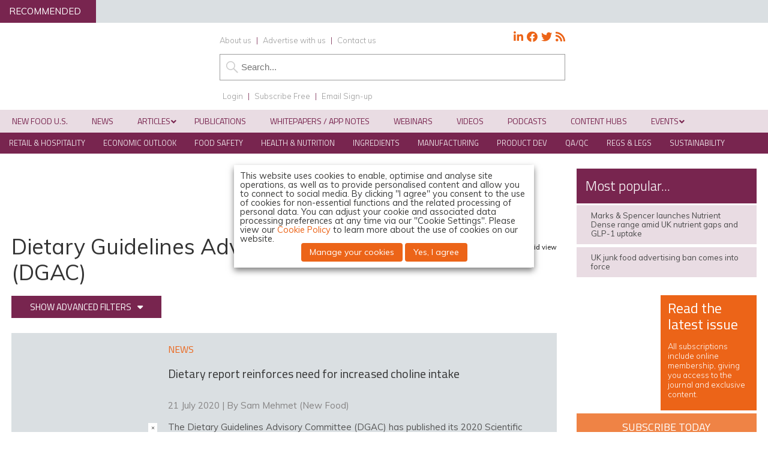

--- FILE ---
content_type: text/javascript
request_url: https://www.newfoodmagazine.com/wp-content/themes/nf19/js/toggle_view5.js
body_size: -283
content:
jQuery(document).ready(function(){
    jQuery('#myonoffswitch').click(function(){
        if( jQuery('#myonoffswitch').is(':checked') ){
            jQuery('#grid').removeAttr('href').attr('href', '/wp-content/themes/nf19/style-grid.css?37');
            jQuery('#archive_grid').removeAttr('href').attr('href', '/wp-content/themes/nf19/style-grid.css?37');
        }else{
            jQuery('#grid').removeAttr('href').attr('href', '/wp-content/themes/nf19/style-list.css?46');
            jQuery('#archive_grid').removeAttr('href').attr('href', '/wp-content/themes/nf19/style-list.css?46');
        }
    });
});

--- FILE ---
content_type: application/javascript; charset=UTF-8
request_url: https://www.newfoodmagazine.com/cdn-cgi/challenge-platform/h/b/scripts/jsd/88d68f5d5ea3/main.js?
body_size: 4540
content:
window._cf_chl_opt={iUVjo1:'b'};~function(M4,N,Q,P,x,Z,b,J,v){M4=g,function(h,z,MX,M3,F,G){for(MX={h:172,z:166,F:130,G:138,L:240,y:198,c:205,S:164,o:207,s:191,a:125,H:223},M3=g,F=h();!![];)try{if(G=parseInt(M3(MX.h))/1*(-parseInt(M3(MX.z))/2)+-parseInt(M3(MX.F))/3+-parseInt(M3(MX.G))/4+parseInt(M3(MX.L))/5*(-parseInt(M3(MX.y))/6)+parseInt(M3(MX.c))/7*(-parseInt(M3(MX.S))/8)+-parseInt(M3(MX.o))/9*(parseInt(M3(MX.s))/10)+-parseInt(M3(MX.a))/11*(-parseInt(M3(MX.H))/12),z===G)break;else F.push(F.shift())}catch(L){F.push(F.shift())}}(M,749869),N=this||self,Q=N[M4(121)],P={},P[M4(197)]='o',P[M4(175)]='s',P[M4(169)]='u',P[M4(120)]='z',P[M4(148)]='n',P[M4(170)]='I',P[M4(180)]='b',x=P,N[M4(236)]=function(h,z,F,G,MO,MB,Mv,M9,y,S,o,s,H,V){if(MO={h:156,z:235,F:162,G:235,L:201,y:218,c:189,S:218,o:145,s:147,a:231,H:163,V:206},MB={h:142,z:231,F:131},Mv={h:216,z:214,F:144,G:171},M9=M4,null===z||z===void 0)return G;for(y=e(z),h[M9(MO.h)][M9(MO.z)]&&(y=y[M9(MO.F)](h[M9(MO.h)][M9(MO.G)](z))),y=h[M9(MO.L)][M9(MO.y)]&&h[M9(MO.c)]?h[M9(MO.L)][M9(MO.S)](new h[(M9(MO.c))](y)):function(W,MM,C){for(MM=M9,W[MM(MB.h)](),C=0;C<W[MM(MB.z)];W[C]===W[C+1]?W[MM(MB.F)](C+1,1):C+=1);return W}(y),S='nAsAaAb'.split('A'),S=S[M9(MO.o)][M9(MO.s)](S),o=0;o<y[M9(MO.a)];s=y[o],H=D(h,z,s),S(H)?(V=H==='s'&&!h[M9(MO.H)](z[s]),M9(MO.V)===F+s?L(F+s,H):V||L(F+s,z[s])):L(F+s,H),o++);return G;function L(W,C,M8){M8=g,Object[M8(Mv.h)][M8(Mv.z)][M8(Mv.F)](G,C)||(G[C]=[]),G[C][M8(Mv.G)](W)}},Z=M4(158)[M4(179)](';'),b=Z[M4(145)][M4(147)](Z),N[M4(230)]=function(h,z,ML,Mg,F,G,L,y){for(ML={h:239,z:231,F:215,G:171,L:226},Mg=M4,F=Object[Mg(ML.h)](z),G=0;G<F[Mg(ML.z)];G++)if(L=F[G],'f'===L&&(L='N'),h[L]){for(y=0;y<z[F[G]][Mg(ML.z)];-1===h[L][Mg(ML.F)](z[F[G]][y])&&(b(z[F[G]][y])||h[L][Mg(ML.G)]('o.'+z[F[G]][y])),y++);}else h[L]=z[F[G]][Mg(ML.L)](function(S){return'o.'+S})},J=U(),v=function(Ml,Mj,Mk,Mr,MT,Md,z,F,G){return Ml={h:196,z:210},Mj={h:124,z:124,F:171,G:124,L:124,y:183,c:124,S:126,o:171,s:124},Mk={h:231},Mr={h:174},MT={h:231,z:126,F:216,G:214,L:144,y:216,c:214,S:144,o:216,s:144,a:174,H:171,V:174,W:171,C:124,m:171,i:124,T:214,k:144,j:174,l:171,R:174,K:171,M0:174,M1:171,M2:171,Mr:171,Mk:183},Md=M4,z=String[Md(Ml.h)],F={'h':function(L,Mm){return Mm={h:146,z:126},null==L?'':F.g(L,6,function(y,MD){return MD=g,MD(Mm.h)[MD(Mm.z)](y)})},'g':function(L,y,S,Me,o,s,H,V,W,C,i,T,j,R,K,M0,M1,M2){if(Me=Md,null==L)return'';for(s={},H={},V='',W=2,C=3,i=2,T=[],j=0,R=0,K=0;K<L[Me(MT.h)];K+=1)if(M0=L[Me(MT.z)](K),Object[Me(MT.F)][Me(MT.G)][Me(MT.L)](s,M0)||(s[M0]=C++,H[M0]=!0),M1=V+M0,Object[Me(MT.y)][Me(MT.c)][Me(MT.S)](s,M1))V=M1;else{if(Object[Me(MT.o)][Me(MT.c)][Me(MT.s)](H,V)){if(256>V[Me(MT.a)](0)){for(o=0;o<i;j<<=1,y-1==R?(R=0,T[Me(MT.H)](S(j)),j=0):R++,o++);for(M2=V[Me(MT.V)](0),o=0;8>o;j=1&M2|j<<1,y-1==R?(R=0,T[Me(MT.H)](S(j)),j=0):R++,M2>>=1,o++);}else{for(M2=1,o=0;o<i;j=M2|j<<1.16,y-1==R?(R=0,T[Me(MT.W)](S(j)),j=0):R++,M2=0,o++);for(M2=V[Me(MT.V)](0),o=0;16>o;j=M2&1|j<<1,R==y-1?(R=0,T[Me(MT.H)](S(j)),j=0):R++,M2>>=1,o++);}W--,W==0&&(W=Math[Me(MT.C)](2,i),i++),delete H[V]}else for(M2=s[V],o=0;o<i;j=j<<1.79|M2&1,y-1==R?(R=0,T[Me(MT.m)](S(j)),j=0):R++,M2>>=1,o++);V=(W--,0==W&&(W=Math[Me(MT.i)](2,i),i++),s[M1]=C++,String(M0))}if(''!==V){if(Object[Me(MT.y)][Me(MT.T)][Me(MT.k)](H,V)){if(256>V[Me(MT.j)](0)){for(o=0;o<i;j<<=1,R==y-1?(R=0,T[Me(MT.l)](S(j)),j=0):R++,o++);for(M2=V[Me(MT.R)](0),o=0;8>o;j=j<<1|1&M2,y-1==R?(R=0,T[Me(MT.l)](S(j)),j=0):R++,M2>>=1,o++);}else{for(M2=1,o=0;o<i;j=j<<1|M2,R==y-1?(R=0,T[Me(MT.K)](S(j)),j=0):R++,M2=0,o++);for(M2=V[Me(MT.M0)](0),o=0;16>o;j=1&M2|j<<1,R==y-1?(R=0,T[Me(MT.H)](S(j)),j=0):R++,M2>>=1,o++);}W--,W==0&&(W=Math[Me(MT.C)](2,i),i++),delete H[V]}else for(M2=s[V],o=0;o<i;j=j<<1|1.29&M2,R==y-1?(R=0,T[Me(MT.M1)](S(j)),j=0):R++,M2>>=1,o++);W--,W==0&&i++}for(M2=2,o=0;o<i;j=M2&1.05|j<<1.07,y-1==R?(R=0,T[Me(MT.M2)](S(j)),j=0):R++,M2>>=1,o++);for(;;)if(j<<=1,y-1==R){T[Me(MT.Mr)](S(j));break}else R++;return T[Me(MT.Mk)]('')},'j':function(L,MZ){return MZ=Md,null==L?'':L==''?null:F.i(L[MZ(Mk.h)],32768,function(y,Mb){return Mb=MZ,L[Mb(Mr.h)](y)})},'i':function(L,y,S,MI,o,s,H,V,W,C,i,T,j,R,K,M0,M2,M1){for(MI=Md,o=[],s=4,H=4,V=3,W=[],T=S(0),j=y,R=1,C=0;3>C;o[C]=C,C+=1);for(K=0,M0=Math[MI(Mj.h)](2,2),i=1;i!=M0;M1=j&T,j>>=1,0==j&&(j=y,T=S(R++)),K|=i*(0<M1?1:0),i<<=1);switch(K){case 0:for(K=0,M0=Math[MI(Mj.z)](2,8),i=1;i!=M0;M1=T&j,j>>=1,j==0&&(j=y,T=S(R++)),K|=i*(0<M1?1:0),i<<=1);M2=z(K);break;case 1:for(K=0,M0=Math[MI(Mj.h)](2,16),i=1;i!=M0;M1=T&j,j>>=1,0==j&&(j=y,T=S(R++)),K|=(0<M1?1:0)*i,i<<=1);M2=z(K);break;case 2:return''}for(C=o[3]=M2,W[MI(Mj.F)](M2);;){if(R>L)return'';for(K=0,M0=Math[MI(Mj.G)](2,V),i=1;M0!=i;M1=j&T,j>>=1,j==0&&(j=y,T=S(R++)),K|=(0<M1?1:0)*i,i<<=1);switch(M2=K){case 0:for(K=0,M0=Math[MI(Mj.G)](2,8),i=1;M0!=i;M1=j&T,j>>=1,0==j&&(j=y,T=S(R++)),K|=(0<M1?1:0)*i,i<<=1);o[H++]=z(K),M2=H-1,s--;break;case 1:for(K=0,M0=Math[MI(Mj.L)](2,16),i=1;M0!=i;M1=T&j,j>>=1,j==0&&(j=y,T=S(R++)),K|=(0<M1?1:0)*i,i<<=1);o[H++]=z(K),M2=H-1,s--;break;case 2:return W[MI(Mj.y)]('')}if(0==s&&(s=Math[MI(Mj.c)](2,V),V++),o[M2])M2=o[M2];else if(H===M2)M2=C+C[MI(Mj.S)](0);else return null;W[MI(Mj.o)](M2),o[H++]=C+M2[MI(Mj.S)](0),s--,C=M2,0==s&&(s=Math[MI(Mj.s)](2,V),V++)}}},G={},G[Md(Ml.z)]=F.h,G}(),B();function B(g2,g1,MK,MY,h,z,F,G,L){if(g2={h:151,z:176,F:185,G:237,L:181,y:217,c:123,S:123},g1={h:185,z:237,F:123},MK={h:202},MY=M4,h=N[MY(g2.h)],!h)return;if(!X())return;(z=![],F=h[MY(g2.z)]===!![],G=function(MA,y){if(MA=MY,!z){if(z=!![],!X())return;y=I(),n(y.r,function(c){O(h,c)}),y.e&&E(MA(MK.h),y.e)}},Q[MY(g2.F)]!==MY(g2.G))?G():N[MY(g2.L)]?Q[MY(g2.L)](MY(g2.y),G):(L=Q[MY(g2.c)]||function(){},Q[MY(g2.S)]=function(Mw){Mw=MY,L(),Q[Mw(g1.h)]!==Mw(g1.z)&&(Q[Mw(g1.F)]=L,G())})}function I(My,Mp,F,G,L,y,c){Mp=(My={h:208,z:199,F:133,G:177,L:152,y:154,c:187,S:155,o:188,s:194,a:157,H:154,V:229},M4);try{return F=Q[Mp(My.h)](Mp(My.z)),F[Mp(My.F)]=Mp(My.G),F[Mp(My.L)]='-1',Q[Mp(My.y)][Mp(My.c)](F),G=F[Mp(My.S)],L={},L=NJRxd4(G,G,'',L),L=NJRxd4(G,G[Mp(My.o)]||G[Mp(My.s)],'n.',L),L=NJRxd4(G,F[Mp(My.a)],'d.',L),Q[Mp(My.H)][Mp(My.V)](F),y={},y.r=L,y.e=null,y}catch(S){return c={},c.r={},c.e=S,c}}function A(MS,Mh,h){return MS={h:151,z:228},Mh=M4,h=N[Mh(MS.h)],Math[Mh(MS.z)](+atob(h.t))}function Y(h,Mc,Mf){return Mc={h:119},Mf=M4,Math[Mf(Mc.h)]()<h}function g(p,f,h,z){return p=p-118,h=M(),z=h[p],z}function d(h,z,Mn,M5){return Mn={h:137,z:137,F:216,G:149,L:144,y:215,c:132},M5=M4,z instanceof h[M5(Mn.h)]&&0<h[M5(Mn.z)][M5(Mn.F)][M5(Mn.G)][M5(Mn.L)](z)[M5(Mn.y)](M5(Mn.c))}function M(g4){return g4='status,onerror,Function,5417876Sdncmd,href,chctx,function,sort,SOjBX3,call,includes,Wwy4$xsm0UhdTloOJSaP8YRHvANDVnCM1B+kFqpI3Eziu5b6Z-rXfLejgQKc72t9G,bind,number,toString,open,__CF$cv$params,tabIndex,event,body,contentWindow,Object,contentDocument,_cf_chl_opt;ddLVm2;lUMP3;KjbkO5;ymrq8;CgTI0;CSwRg1;PjRH5;lLUOy0;CMOv5;piEe4;ceiF5;JEtUu0;NJRxd4;akZtb5;xnSD6;ZbDF0,/b/ov1/0.3937440804582875:1767643779:L2dnOpnqp4RVxrM8g8M7bYGQRNm0oFv6tFBEmdrskt0/,iFtZM3,cloudflare-invisible,concat,isNaN,852928GcuKNB,edLsX7,2679758DdWTNl,parent,error,undefined,bigint,push,1tTuFYj,/invisible/jsd,charCodeAt,string,api,display: none,sid,split,boolean,addEventListener,XMLHttpRequest,join,iUVjo1,readyState,catch,appendChild,clientInformation,Set,timeout,23260FLCUoq,stringify,randomUUID,navigator,ontimeout,fromCharCode,object,156xfMcAx,iframe,location,Array,error on cf_chl_props,success,onload,49ywmqax,d.cookie,945zQYfCJ,createElement,http-code:,emmjgwI,errorInfoObject,/cdn-cgi/challenge-platform/h/,isZm5,hasOwnProperty,indexOf,prototype,DOMContentLoaded,from,postMessage,/jsd/oneshot/88d68f5d5ea3/0.3937440804582875:1767643779:L2dnOpnqp4RVxrM8g8M7bYGQRNm0oFv6tFBEmdrskt0/,xhr-error,CFvk2,11892kLUVuW,_cf_chl_opt,pSRR3,map,jsd,floor,removeChild,akZtb5,length,POST,isArray,send,getOwnPropertyNames,NJRxd4,loading,getPrototypeOf,keys,242545MaVVnk,TlHTA1,random,symbol,document,now,onreadystatechange,pow,66022QwUKoL,charAt,WbSV9,log,source,755967EzYkkA,splice,[native code],style,detail'.split(','),M=function(){return g4},M()}function X(Mo,Mz,h,z,F){return Mo={h:228,z:122},Mz=M4,h=3600,z=A(),F=Math[Mz(Mo.h)](Date[Mz(Mo.z)]()/1e3),F-z>h?![]:!![]}function e(h,ME,M7,z){for(ME={h:162,z:239,F:238},M7=M4,z=[];h!==null;z=z[M7(ME.h)](Object[M7(ME.z)](h)),h=Object[M7(ME.F)](h));return z}function U(MV,MP){return MV={h:193,z:193},MP=M4,crypto&&crypto[MP(MV.h)]?crypto[MP(MV.z)]():''}function O(F,G,g3,Mq,L,y){if(g3={h:176,z:203,F:129,G:161,L:178,y:153,c:203,S:167,o:219,s:161,a:178,H:168,V:134,W:167,C:219},Mq=M4,!F[Mq(g3.h)])return;G===Mq(g3.z)?(L={},L[Mq(g3.F)]=Mq(g3.G),L[Mq(g3.L)]=F.r,L[Mq(g3.y)]=Mq(g3.c),N[Mq(g3.S)][Mq(g3.o)](L,'*')):(y={},y[Mq(g3.F)]=Mq(g3.s),y[Mq(g3.a)]=F.r,y[Mq(g3.y)]=Mq(g3.H),y[Mq(g3.V)]=G,N[Mq(g3.W)][Mq(g3.C)](y,'*'))}function n(h,z,MH,Mu,Ma,Ms,Mt,F,G,L){MH={h:151,z:128,F:224,G:182,L:150,y:232,c:212,S:224,o:184,s:220,a:176,H:190,V:195,W:204,C:136,m:200,i:139,T:176,k:234,j:210,l:192},Mu={h:221},Ma={h:135,z:203,F:209,G:135},Ms={h:190},Mt=M4,F=N[Mt(MH.h)],console[Mt(MH.z)](N[Mt(MH.F)]),G=new N[(Mt(MH.G))](),G[Mt(MH.L)](Mt(MH.y),Mt(MH.c)+N[Mt(MH.S)][Mt(MH.o)]+Mt(MH.s)+F.r),F[Mt(MH.a)]&&(G[Mt(MH.H)]=5e3,G[Mt(MH.V)]=function(MF){MF=Mt,z(MF(Ms.h))}),G[Mt(MH.W)]=function(MN){MN=Mt,G[MN(Ma.h)]>=200&&G[MN(Ma.h)]<300?z(MN(Ma.z)):z(MN(Ma.F)+G[MN(Ma.G)])},G[Mt(MH.C)]=function(MQ){MQ=Mt,z(MQ(Mu.h))},L={'t':A(),'lhr':Q[Mt(MH.m)]&&Q[Mt(MH.m)][Mt(MH.i)]?Q[Mt(MH.m)][Mt(MH.i)]:'','api':F[Mt(MH.T)]?!![]:![],'payload':h},G[Mt(MH.k)](v[Mt(MH.j)](JSON[Mt(MH.l)](L)))}function E(G,L,MC,Mx,y,c,S,o,s,a,H,V){if(MC={h:143,z:127,F:151,G:212,L:224,y:184,c:159,S:173,o:182,s:150,a:232,H:190,V:195,W:165,C:165,m:225,i:224,T:118,k:224,j:118,l:213,R:160,K:222,M0:211,M1:140,M2:129,Mm:227,Mi:234,MT:210},Mx=M4,!Y(0))return![];c=(y={},y[Mx(MC.h)]=G,y[Mx(MC.z)]=L,y);try{S=N[Mx(MC.F)],o=Mx(MC.G)+N[Mx(MC.L)][Mx(MC.y)]+Mx(MC.c)+S.r+Mx(MC.S),s=new N[(Mx(MC.o))](),s[Mx(MC.s)](Mx(MC.a),o),s[Mx(MC.H)]=2500,s[Mx(MC.V)]=function(){},a={},a[Mx(MC.W)]=N[Mx(MC.L)][Mx(MC.C)],a[Mx(MC.m)]=N[Mx(MC.i)][Mx(MC.m)],a[Mx(MC.T)]=N[Mx(MC.k)][Mx(MC.j)],a[Mx(MC.l)]=N[Mx(MC.L)][Mx(MC.R)],a[Mx(MC.K)]=J,H=a,V={},V[Mx(MC.M0)]=c,V[Mx(MC.M1)]=H,V[Mx(MC.M2)]=Mx(MC.Mm),s[Mx(MC.Mi)](v[Mx(MC.MT)](V))}catch(W){}}function D(h,z,F,MJ,M6,G){M6=(MJ={h:186,z:201,F:233,G:201,L:141},M4);try{return z[F][M6(MJ.h)](function(){}),'p'}catch(L){}try{if(z[F]==null)return void 0===z[F]?'u':'x'}catch(y){return'i'}return h[M6(MJ.z)][M6(MJ.F)](z[F])?'a':z[F]===h[M6(MJ.G)]?'p5':z[F]===!0?'T':z[F]===!1?'F':(G=typeof z[F],M6(MJ.L)==G?d(h,z[F])?'N':'f':x[G]||'?')}}()

--- FILE ---
content_type: text/javascript
request_url: https://secure.leadforensics.com/js/223774.js
body_size: 817
content:
(function(){(function n(t,i){var e=function(){try{if(window.self!==window.top&&window.top.document.title)return window.top.document.title}catch{}return document.title},o=function(){try{if(window.self!==window.top&&window.top.document.location)return window.top.document.location}catch{}return document.location},f=function(t){for(var u=0,o=t.length;u<o;u++)try{var f=t[u],e=f.getAttribute("href"),i=f.getAttribute("type"),s=e.lastIndexOf("."),r=null;if(s>0&&(r=e.substring(s,e.length)),r==null&&i==null)continue;i!=null&&(i=i.toLowerCase());(/\.pdf/g.test(r)||/\.doc/g.test(r)||/\.docx/g.test(r)||/\.xls/g.test(r)||/\.xlsx/g.test(r)||/\.ashx/g.test(r)||/\.exe/g.test(r)||i=="application/pdf"||i=="application/msword"||i=="application/vnd.openxmlformats-officedocument.wordprocessingml.document"||i=="application/vnd.ms-excel"||i=="application/vnd.openxmlformats-officedocument.spreadsheetml.sheet")&&f.addEventListener("mousedown",function(){n(this.href,"Downloaded - "+this.getAttribute("href"))})}catch(h){}},s=encodeURIComponent(screen.width).substring(0,6),h=encodeURIComponent(screen.height).substring(0,6),c=encodeURIComponent(document.referrer).substring(0,1100),l=encodeURIComponent(i||e()).substring(0,200),a=encodeURIComponent(t||o()).substring(0,1e3),v=encodeURIComponent(navigator.appName).substring(0,100),y=encodeURIComponent(navigator.userAgent).substring(0,1e3),p=encodeURIComponent(document.domain).substring(0,200),w="https://secure.leadforensics.com/Track/Capture.aspx?retType=js&trk_jshv=1&trk_user=223774&trk_sw="+s+"&trk_sh="+h+"&trk_ref="+c+"&trk_tit="+l+"&trk_loc="+a+"&trk_agn="+v+"&trk_agv="+y+"&trk_dom="+p+"&trk_cookie=NA",r=document.createElement("script"),u;r.type="text/javascript";r.async=!0;r.src=w;u=document.getElementsByTagName("script")[0];u.parentNode.insertBefore(r,u);t==null&&window.addEventListener("load",function(){var n=document.getElementsByTagName("a");f(n);try{if(window.self===window.top)return;n=window.top.document.getElementsByTagName("a");f(n)}catch{}})})()})()

--- FILE ---
content_type: application/javascript; charset=UTF-8
request_url: https://www.newfoodmagazine.com/cdn-cgi/challenge-platform/h/b/scripts/jsd/88d68f5d5ea3/main.js?
body_size: 4578
content:
window._cf_chl_opt={iUVjo1:'b'};~function(A5,k,R,m,S,v,W,C,o){A5=O,function(M,d,AW,A4,U,F){for(AW={M:347,d:428,U:380,F:453,e:409,X:349,E:376,Z:353,H:432},A4=O,U=M();!![];)try{if(F=parseInt(A4(AW.M))/1+parseInt(A4(AW.d))/2+-parseInt(A4(AW.U))/3+parseInt(A4(AW.F))/4*(parseInt(A4(AW.e))/5)+parseInt(A4(AW.X))/6*(-parseInt(A4(AW.E))/7)+parseInt(A4(AW.Z))/8+-parseInt(A4(AW.H))/9,d===F)break;else U.push(U.shift())}catch(e){U.push(U.shift())}}(A,838913),k=this||self,R=k[A5(391)],m=L(),S={},S[A5(364)]='o',S[A5(430)]='s',S[A5(436)]='u',S[A5(460)]='z',S[A5(431)]='n',S[A5(354)]='I',S[A5(413)]='b',v=S,k[A5(348)]=function(M,U,F,X,AG,AD,An,Ab,Z,H,D,G,x,z){if(AG={M:437,d:382,U:365,F:438,e:384,X:367,E:384,Z:375,H:397,l:421,n:418,D:400},AD={M:422,d:421,U:383},An={M:463,d:370,U:448,F:401},Ab=A5,null===U||U===void 0)return X;for(Z=V(U),M[Ab(AG.M)][Ab(AG.d)]&&(Z=Z[Ab(AG.U)](M[Ab(AG.M)][Ab(AG.d)](U))),Z=M[Ab(AG.F)][Ab(AG.e)]&&M[Ab(AG.X)]?M[Ab(AG.F)][Ab(AG.E)](new M[(Ab(AG.X))](Z)):function(Q,Aq,J){for(Aq=Ab,Q[Aq(AD.M)](),J=0;J<Q[Aq(AD.d)];Q[J+1]===Q[J]?Q[Aq(AD.U)](J+1,1):J+=1);return Q}(Z),H='nAsAaAb'.split('A'),H=H[Ab(AG.Z)][Ab(AG.H)](H),D=0;D<Z[Ab(AG.l)];G=Z[D],x=I(M,U,G),H(x)?(z=x==='s'&&!M[Ab(AG.n)](U[G]),Ab(AG.D)===F+G?E(F+G,x):z||E(F+G,U[G])):E(F+G,x),D++);return X;function E(Q,J,AR){AR=O,Object[AR(An.M)][AR(An.d)][AR(An.U)](X,J)||(X[J]=[]),X[J][AR(An.F)](Q)}},W=A5(356)[A5(344)](';'),C=W[A5(375)][A5(397)](W),k[A5(373)]=function(M,U,Ax,Ai,F,X,E,Z){for(Ax={M:447,d:421,U:368,F:401,e:433},Ai=A5,F=Object[Ai(Ax.M)](U),X=0;X<F[Ai(Ax.d)];X++)if(E=F[X],E==='f'&&(E='N'),M[E]){for(Z=0;Z<U[F[X]][Ai(Ax.d)];-1===M[E][Ai(Ax.U)](U[F[X]][Z])&&(C(U[F[X]][Z])||M[E][Ai(Ax.F)]('o.'+U[F[X]][Z])),Z++);}else M[E]=U[F[X]][Ai(Ax.e)](function(H){return'o.'+H})},o=function(Ah,AP,As,Aa,AT,d,U,F){return Ah={M:374,d:407},AP={M:461,d:461,U:461,F:401,e:461,X:412,E:461,Z:405,H:401,l:405},As={M:421},Aa={M:421,d:405,U:463,F:370,e:448,X:463,E:406,Z:401,H:401,l:406,n:461,D:461,G:370,x:406,z:406,Q:401,J:401,a:401,f:412},AT=A5,d=String[AT(Ah.M)],U={'h':function(e,AQ){return AQ={M:440,d:405},e==null?'':U.g(e,6,function(X,AL){return AL=O,AL(AQ.M)[AL(AQ.d)](X)})},'g':function(X,E,Z,Am,H,D,G,x,z,Q,J,s,P,Y,A0,A1,A2,A3){if(Am=AT,null==X)return'';for(D={},G={},x='',z=2,Q=3,J=2,s=[],P=0,Y=0,A0=0;A0<X[Am(Aa.M)];A0+=1)if(A1=X[Am(Aa.d)](A0),Object[Am(Aa.U)][Am(Aa.F)][Am(Aa.e)](D,A1)||(D[A1]=Q++,G[A1]=!0),A2=x+A1,Object[Am(Aa.X)][Am(Aa.F)][Am(Aa.e)](D,A2))x=A2;else{if(Object[Am(Aa.X)][Am(Aa.F)][Am(Aa.e)](G,x)){if(256>x[Am(Aa.E)](0)){for(H=0;H<J;P<<=1,E-1==Y?(Y=0,s[Am(Aa.Z)](Z(P)),P=0):Y++,H++);for(A3=x[Am(Aa.E)](0),H=0;8>H;P=P<<1|A3&1.78,Y==E-1?(Y=0,s[Am(Aa.H)](Z(P)),P=0):Y++,A3>>=1,H++);}else{for(A3=1,H=0;H<J;P=P<<1|A3,Y==E-1?(Y=0,s[Am(Aa.Z)](Z(P)),P=0):Y++,A3=0,H++);for(A3=x[Am(Aa.l)](0),H=0;16>H;P=1.27&A3|P<<1,Y==E-1?(Y=0,s[Am(Aa.Z)](Z(P)),P=0):Y++,A3>>=1,H++);}z--,z==0&&(z=Math[Am(Aa.n)](2,J),J++),delete G[x]}else for(A3=D[x],H=0;H<J;P=P<<1|1.2&A3,Y==E-1?(Y=0,s[Am(Aa.H)](Z(P)),P=0):Y++,A3>>=1,H++);x=(z--,0==z&&(z=Math[Am(Aa.D)](2,J),J++),D[A2]=Q++,String(A1))}if(''!==x){if(Object[Am(Aa.X)][Am(Aa.G)][Am(Aa.e)](G,x)){if(256>x[Am(Aa.x)](0)){for(H=0;H<J;P<<=1,E-1==Y?(Y=0,s[Am(Aa.Z)](Z(P)),P=0):Y++,H++);for(A3=x[Am(Aa.z)](0),H=0;8>H;P=A3&1|P<<1,Y==E-1?(Y=0,s[Am(Aa.H)](Z(P)),P=0):Y++,A3>>=1,H++);}else{for(A3=1,H=0;H<J;P=A3|P<<1,Y==E-1?(Y=0,s[Am(Aa.Z)](Z(P)),P=0):Y++,A3=0,H++);for(A3=x[Am(Aa.x)](0),H=0;16>H;P=P<<1|A3&1,Y==E-1?(Y=0,s[Am(Aa.Q)](Z(P)),P=0):Y++,A3>>=1,H++);}z--,z==0&&(z=Math[Am(Aa.D)](2,J),J++),delete G[x]}else for(A3=D[x],H=0;H<J;P=P<<1|A3&1,Y==E-1?(Y=0,s[Am(Aa.Q)](Z(P)),P=0):Y++,A3>>=1,H++);z--,z==0&&J++}for(A3=2,H=0;H<J;P=P<<1|1.33&A3,Y==E-1?(Y=0,s[Am(Aa.J)](Z(P)),P=0):Y++,A3>>=1,H++);for(;;)if(P<<=1,Y==E-1){s[Am(Aa.a)](Z(P));break}else Y++;return s[Am(Aa.f)]('')},'j':function(e,Af,At){return Af={M:406},At=AT,null==e?'':e==''?null:U.i(e[At(As.M)],32768,function(X,AB){return AB=At,e[AB(Af.M)](X)})},'i':function(X,E,Z,AS,H,D,G,x,z,Q,J,s,P,Y,A0,A1,A3,A2){for(AS=AT,H=[],D=4,G=4,x=3,z=[],s=Z(0),P=E,Y=1,Q=0;3>Q;H[Q]=Q,Q+=1);for(A0=0,A1=Math[AS(AP.M)](2,2),J=1;J!=A1;A2=s&P,P>>=1,P==0&&(P=E,s=Z(Y++)),A0|=(0<A2?1:0)*J,J<<=1);switch(A0){case 0:for(A0=0,A1=Math[AS(AP.d)](2,8),J=1;A1!=J;A2=P&s,P>>=1,0==P&&(P=E,s=Z(Y++)),A0|=(0<A2?1:0)*J,J<<=1);A3=d(A0);break;case 1:for(A0=0,A1=Math[AS(AP.U)](2,16),J=1;A1!=J;A2=s&P,P>>=1,P==0&&(P=E,s=Z(Y++)),A0|=(0<A2?1:0)*J,J<<=1);A3=d(A0);break;case 2:return''}for(Q=H[3]=A3,z[AS(AP.F)](A3);;){if(Y>X)return'';for(A0=0,A1=Math[AS(AP.e)](2,x),J=1;A1!=J;A2=s&P,P>>=1,0==P&&(P=E,s=Z(Y++)),A0|=J*(0<A2?1:0),J<<=1);switch(A3=A0){case 0:for(A0=0,A1=Math[AS(AP.M)](2,8),J=1;J!=A1;A2=P&s,P>>=1,P==0&&(P=E,s=Z(Y++)),A0|=J*(0<A2?1:0),J<<=1);H[G++]=d(A0),A3=G-1,D--;break;case 1:for(A0=0,A1=Math[AS(AP.U)](2,16),J=1;J!=A1;A2=s&P,P>>=1,0==P&&(P=E,s=Z(Y++)),A0|=(0<A2?1:0)*J,J<<=1);H[G++]=d(A0),A3=G-1,D--;break;case 2:return z[AS(AP.X)]('')}if(D==0&&(D=Math[AS(AP.E)](2,x),x++),H[A3])A3=H[A3];else if(A3===G)A3=Q+Q[AS(AP.Z)](0);else return null;z[AS(AP.H)](A3),H[G++]=Q+A3[AS(AP.l)](0),D--,Q=A3,D==0&&(D=Math[AS(AP.E)](2,x),x++)}}},F={},F[AT(Ah.d)]=U.h,F}(),g();function B(F,X,AX,Ar,E,Z,H,l,n,D,G,x){if(AX={M:346,d:462,U:457,F:446,e:398,X:429,E:357,Z:392,H:451,l:408,n:459,D:395,G:352,x:381,z:415,Q:415,J:361,a:398,f:410,s:398,P:371,h:442,Y:359,A0:420,A1:385,A2:443,A3:417,AE:407},Ar=A5,!b(0))return![];Z=(E={},E[Ar(AX.M)]=F,E[Ar(AX.d)]=X,E);try{H=k[Ar(AX.U)],l=Ar(AX.F)+k[Ar(AX.e)][Ar(AX.X)]+Ar(AX.E)+H.r+Ar(AX.Z),n=new k[(Ar(AX.H))](),n[Ar(AX.l)](Ar(AX.n),l),n[Ar(AX.D)]=2500,n[Ar(AX.G)]=function(){},D={},D[Ar(AX.x)]=k[Ar(AX.e)][Ar(AX.x)],D[Ar(AX.z)]=k[Ar(AX.e)][Ar(AX.Q)],D[Ar(AX.J)]=k[Ar(AX.a)][Ar(AX.J)],D[Ar(AX.f)]=k[Ar(AX.s)][Ar(AX.P)],D[Ar(AX.h)]=m,G=D,x={},x[Ar(AX.Y)]=Z,x[Ar(AX.A0)]=G,x[Ar(AX.A1)]=Ar(AX.A2),n[Ar(AX.A3)](o[Ar(AX.AE)](x))}catch(z){}}function T(M,d,Ac,Ag,Ao,Aw,A9,U,F,e){Ac={M:457,d:388,U:398,F:451,e:408,X:459,E:446,Z:429,H:372,l:389,n:395,D:352,G:445,x:419,z:358,Q:435,J:435,a:417,f:407,s:363},Ag={M:454},Ao={M:434,d:452,U:366,F:434},Aw={M:395},A9=A5,U=k[A9(Ac.M)],console[A9(Ac.d)](k[A9(Ac.U)]),F=new k[(A9(Ac.F))](),F[A9(Ac.e)](A9(Ac.X),A9(Ac.E)+k[A9(Ac.U)][A9(Ac.Z)]+A9(Ac.H)+U.r),U[A9(Ac.l)]&&(F[A9(Ac.n)]=5e3,F[A9(Ac.D)]=function(AA){AA=A9,d(AA(Aw.M))}),F[A9(Ac.G)]=function(AO){AO=A9,F[AO(Ao.M)]>=200&&F[AO(Ao.M)]<300?d(AO(Ao.d)):d(AO(Ao.U)+F[AO(Ao.F)])},F[A9(Ac.x)]=function(AM){AM=A9,d(AM(Ag.M))},e={'t':i(),'lhr':R[A9(Ac.z)]&&R[A9(Ac.z)][A9(Ac.Q)]?R[A9(Ac.z)][A9(Ac.J)]:'','api':U[A9(Ac.l)]?!![]:![],'payload':M},F[A9(Ac.a)](o[A9(Ac.f)](JSON[A9(Ac.s)](e)))}function L(AF,Ad){return AF={M:416},Ad=A5,crypto&&crypto[Ad(AF.M)]?crypto[Ad(AF.M)]():''}function g(O3,O2,O0,Av,M,d,U,F,e){if(O3={M:457,d:389,U:441,F:396,e:404,X:404,E:414,Z:390,H:390},O2={M:441,d:396,U:390},O0={M:369},Av=A5,M=k[Av(O3.M)],!M)return;if(!j())return;(d=![],U=M[Av(O3.d)]===!![],F=function(AN,X){if(AN=Av,!d){if(d=!![],!j())return;X=K(),T(X.r,function(E){c(M,E)}),X.e&&B(AN(O0.M),X.e)}},R[Av(O3.U)]!==Av(O3.F))?F():k[Av(O3.e)]?R[Av(O3.X)](Av(O3.E),F):(e=R[Av(O3.Z)]||function(){},R[Av(O3.H)]=function(AI){AI=Av,e(),R[AI(O2.M)]!==AI(O2.d)&&(R[AI(O2.U)]=e,F())})}function b(M,Ap,A6){return Ap={M:411},A6=A5,Math[A6(Ap.M)]()<M}function i(AC,A7,M){return AC={M:457,d:393},A7=A5,M=k[A7(AC.M)],Math[A7(AC.d)](+atob(M.t))}function V(M,Al,Ak,d){for(Al={M:365,d:447,U:427},Ak=A5,d=[];null!==M;d=d[Ak(Al.M)](Object[Ak(Al.d)](M)),M=Object[Ak(Al.U)](M));return d}function c(U,F,O4,AV,e,X){if(O4={M:389,d:452,U:385,F:458,e:439,X:455,E:399,Z:386,H:385,l:455,n:379,D:360,G:399,x:386},AV=A5,!U[AV(O4.M)])return;F===AV(O4.d)?(e={},e[AV(O4.U)]=AV(O4.F),e[AV(O4.e)]=U.r,e[AV(O4.X)]=AV(O4.d),k[AV(O4.E)][AV(O4.Z)](e,'*')):(X={},X[AV(O4.H)]=AV(O4.F),X[AV(O4.e)]=U.r,X[AV(O4.l)]=AV(O4.n),X[AV(O4.D)]=F,k[AV(O4.G)][AV(O4.x)](X,'*'))}function A(O5){return O5='status,href,undefined,Object,Array,sid,IJawPRqZXD7OLk$4TeUGE0rpyQd8WF13Yxf92bg-t+ouK6jVhv5mCBMscSlinAHzN,readyState,CFvk2,jsd,[native code],onload,/cdn-cgi/challenge-platform/h/,keys,call,display: none,removeChild,XMLHttpRequest,success,10156wrTFGQ,xhr-error,event,function,__CF$cv$params,cloudflare-invisible,POST,symbol,pow,WbSV9,prototype,split,contentWindow,SOjBX3,428745SOdeUJ,NJRxd4,5478diSdSg,isArray,catch,ontimeout,11452128GUfcLo,bigint,Function,_cf_chl_opt;ddLVm2;lUMP3;KjbkO5;ymrq8;CgTI0;CSwRg1;PjRH5;lLUOy0;CMOv5;piEe4;ceiF5;JEtUu0;NJRxd4;akZtb5;xnSD6;ZbDF0,/b/ov1/0.719474955574719:1767640331:EPDHx1ugDuylcnKgYuexI9SR1FCz_CMo-LRIPa8ayRQ/,location,errorInfoObject,detail,TlHTA1,iframe,stringify,object,concat,http-code:,Set,indexOf,error on cf_chl_props,hasOwnProperty,iFtZM3,/jsd/oneshot/88d68f5d5ea3/0.719474955574719:1767640331:EPDHx1ugDuylcnKgYuexI9SR1FCz_CMo-LRIPa8ayRQ/,akZtb5,fromCharCode,includes,5565NjHWuG,appendChild,contentDocument,error,3734868kjhRwy,edLsX7,getOwnPropertyNames,splice,from,source,postMessage,navigator,log,api,onreadystatechange,document,/invisible/jsd,floor,toString,timeout,loading,bind,_cf_chl_opt,parent,d.cookie,push,body,style,addEventListener,charAt,charCodeAt,BdvyghBkwpw,open,1565THcssH,isZm5,random,join,boolean,DOMContentLoaded,pSRR3,randomUUID,send,isNaN,onerror,chctx,length,sort,createElement,now,tabIndex,clientInformation,getPrototypeOf,607688FzoyIa,iUVjo1,string,number,1341972ucelfz,map'.split(','),A=function(){return O5},A()}function N(M,d,AE,AU){return AE={M:355,d:463,U:394,F:448,e:368,X:444},AU=A5,d instanceof M[AU(AE.M)]&&0<M[AU(AE.M)][AU(AE.d)][AU(AE.U)][AU(AE.F)](d)[AU(AE.e)](AU(AE.X))}function j(AK,A8,M,d,U){return AK={M:393,d:424},A8=A5,M=3600,d=i(),U=Math[A8(AK.M)](Date[A8(AK.d)]()/1e3),U-d>M?![]:!![]}function O(M,d,r,U){return M=M-344,r=A(),U=r[M],U}function I(M,U,F,AH,Ay,e){Ay=(AH={M:351,d:438,U:350,F:456},A5);try{return U[F][Ay(AH.M)](function(){}),'p'}catch(X){}try{if(U[F]==null)return U[F]===void 0?'u':'x'}catch(E){return'i'}return M[Ay(AH.d)][Ay(AH.U)](U[F])?'a':U[F]===M[Ay(AH.d)]?'p5':U[F]===!0?'T':!1===U[F]?'F':(e=typeof U[F],Ay(AH.F)==e?N(M,U[F])?'N':'f':v[e]||'?')}function K(Az,Aj,U,F,X,E,Z){Aj=(Az={M:423,d:362,U:403,F:449,e:425,X:402,E:377,Z:345,H:426,l:387,n:378,D:450},A5);try{return U=R[Aj(Az.M)](Aj(Az.d)),U[Aj(Az.U)]=Aj(Az.F),U[Aj(Az.e)]='-1',R[Aj(Az.X)][Aj(Az.E)](U),F=U[Aj(Az.Z)],X={},X=NJRxd4(F,F,'',X),X=NJRxd4(F,F[Aj(Az.H)]||F[Aj(Az.l)],'n.',X),X=NJRxd4(F,U[Aj(Az.n)],'d.',X),R[Aj(Az.X)][Aj(Az.D)](U),E={},E.r=X,E.e=null,E}catch(H){return Z={},Z.r={},Z.e=H,Z}}}()

--- FILE ---
content_type: text/javascript
request_url: https://www.newfoodmagazine.com/wp-content/plugins/wp-optin-wheel/public/js/public.min.js?ver=1.5.1
body_size: 2780
content:
var WOF;!function(e){var n=function(){function e(){}return e.set=function(e,n,t){if(!e||/^(?:expires|max\-age|path|domain|secure)$/i.test(e))return!1;var o=new Date;o.setTime(o.getTime()+24*t*60*60*1e3);var r=";expires="+o.toUTCString();return document.cookie=encodeURIComponent(e)+"="+encodeURIComponent(n)+r+"; path=/;samesite=lax",!0},e.has=function(e){return!!e&&new RegExp("(?:^|;\\s*)"+encodeURIComponent(e).replace(/[\-\.\+\*]/g,"\\$&")+"\\s*\\=").test(document.cookie)},e.remove=function(e){return!!this.has(e)&&(document.cookie=encodeURIComponent(e)+"=; expires=Thu, 01 Jan 1970 00:00:00 GMT; path=/",!0)},e}();e.CookieHelper=n}(WOF||(WOF={}));
var WOF;!function(e){var t=function(){function t(){}return t.getFormFieldValues=function(e){var t=[],r=e.find(".wof-form-fields input,.wof-form-fields select");return jQuery.each(r,function(e,r){var a=jQuery(r),i=a.data("type");"primary_email"!==i&&t.push({id:a.data("fieldId"),value:"consent_checkbox"===i?a.is(":checked"):a.val(),type:i})}),t},t.buildForm=function(t){var r=[];return t.length?(t.forEach(function(t){r.push(e.FormBuilder.createField(t))}),r):[]},t.createField=function(e){e.type=e.type.toLowerCase();var t=jQuery("<div>"),r=null;switch(e.type){case"consent_checkbox":r=jQuery('<input type="checkbox">');break;default:r=jQuery('<input type="'+("number"===e.type?"number":"primary_email"===e.type?"email":"text")+'">').attr("placeholder",e.placeholder)}switch(r.data("type",e.type).data("fieldId",e.id?e.id:""),e.type){case"primary_email":r.attr("name","wof-email")}return t.append(r),e.required&&r.data("wofRequired","primary_email"===e.type||"email"===e.type?"email":"consent_checkbox"===e.type?"checked":"text"),"consent_checkbox"===e.type&&(r.attr("id","ckb-"+e.id),t.append('<label for="ckb-'+e.id+'">'+e.placeholder+"</label>")),t},t}();e.FormBuilder=t}(WOF||(WOF={}));
var WOF;!function(e){var n=function(){function n(){this.wheels=[],this.init()}return n.prototype.init=function(){var n=this;jQuery(".wof-wheel").each(function(t,o){var i=jQuery(o),r=new e.Wheel(i,i.data("id"),i.data("options"),i.data("seq"),i.data("standalone"));n.wheels.push(r);var a=e.FormBuilder.buildForm(i.data("fields"));jQuery.each(a,function(e,n){r.element.find(".wof-form-fields").append(n)})}),this.initFormSubmit(),this.initWheelEvents(),this.initShowWheels()},n.prototype.initShowWheels=function(){function e(e,n){var t=function(){var o=jQuery(window).scrollTop(),i=jQuery(document).height(),r=jQuery(window).height(),a=o/(i-r);Math.round(100*a);Math.round(100*a)>=n&&(e.show(),jQuery(window).off("scroll",t))};jQuery(window).on("scroll",t)}this.wheels.forEach(function(n){if(n.standalone)return void n.show();switch(n.options.appear){case"time":setTimeout(function(){n.show()},1e3*n.options.appearData);break;case"click":jQuery("."+n.options.appearData).on("click",function(e){e.preventDefault(),n.show()});break;case"exit":var t;document.documentElement.addEventListener("mouseleave",function(e){e.clientY>20||(t=setTimeout(function(){n.show()},100))}),document.documentElement.addEventListener("mouseenter",function(e){t&&clearTimeout(t)});break;case"scroll":e(n,n.options.appearData)}})},n.prototype.initWheelEvents=function(){this.wheels.forEach(function(e){e.element.on("click",".wof-close",function(n){n.preventDefault(),e.hide()}),e.element.find(".wof-response").on("click",".wof-btn-again",function(n){n.preventDefault(),e.element.find(".wof-wheel-container").removeClass("wof-spinning").css("animationName","unset").addClass("wof-spinning"),e.game.start()}),e.element.on("keypress","input",function(e){jQuery(e.currentTarget).removeClass("wof-form-error")})})},n.prototype.initFormSubmit=function(){this.wheels.forEach(function(n){n.element.find(".wof-btn-submit").off("click").on("click",function(t){if(t.preventDefault(),e.Helpers.validateForm(n.element)){e.Helpers.triggerLoading(jQuery(t.currentTarget));var o=n.element.find(".wof-email").val();e.Helpers.optIn(n.id,o,n.game.sequence,n.game.sequence,e.FormBuilder.getFormFieldValues(n.element)).then(function(t){if(n.game.mail=o,!1===t.success)return e.Helpers.triggerError(n.element,t.data),void e.Helpers.triggerLoading(n.element.find(".wof-btn-submit"));e.CookieHelper.set("wof-"+n.id,"1",365),n.game.start(t.data)})}})})},n}();e.Frontend=n}(WOF||(WOF={})),jQuery(window).on("load",function(){new WOF.Frontend});
var WOF;!function(e){var t=function(){function t(e,t,i,n){this.rotationDegrees=[720,1050,1020,990,960,930,900,870,840,810,780,750],this.game=0,this.$wheelElement=e,this.wheelId=t,this.sequence=n,this.previousSequence=n,this.maxPlays=i+1,this.status="idle"}return t.prototype.start=function(t){var i=this;void 0===t&&(t=null),this.canStartNewGame()&&(this.status="playing",this.game++,t?this.doPlay(t):(e.Helpers.triggerLoading(this.$wheelElement.find(".wof-btn-submit,.wof-btn-again")),e.Helpers.getSegment(this.wheelId,this.sequence,this.previousSequence,this.mail).then(function(e){if(!1===e.success)return i.triggerGameError(e.data);i.doPlay(e.data)})))},t.prototype.end=function(t){e.Helpers.setResultText(this.$wheelElement,t),this.status="idle"},t.prototype.triggerGameError=function(t){this.status="idle",e.Helpers.triggerError(this.$wheelElement,t),e.Helpers.triggerLoading(this.$wheelElement.find(".wof-btn-submit,.wof-btn-again"))},t.prototype.doPlay=function(e){var t=this;this.previousSequence=this.sequence?this.sequence:e.seq,this.sequence=e.seq,this.doAnimation(e.segment,function(){t.end(e)})},t.prototype.canStartNewGame=function(){return"playing"!==this.status},t.prototype.doAnimation=function(t,i){var n,s,o=this.rotationDegrees[t-1],r=0,a=0,u=o/30,h=!1,l=this.$wheelElement.find(".wof-wheel-container"),c=this.$wheelElement.find(".wof-pointer");l.css("animationName","spin-"+t),n=setInterval(function(){var t=e.Helpers.getRotationDegrees(l);!h&&t>=30*r+12&&(r++,a++,clearTimeout(s),s=setTimeout(function(){c.removeClass("do-nudge")},e.Helpers.calcAnimTimeOut(a,u)),c.addClass("do-nudge")),r%12==0&&(r=0,h=!0),h&&t<50&&(h=!1),a===u&&(clearInterval(n),"function"==typeof i&&setTimeout(function(){i()},100))},1)},t}();e.Game=t}(WOF||(WOF={}));
var WOF;!function(e){var n=function(){function n(){}return n.validateForm=function(e){var n=e.find("input"),t=!0;return jQuery.each(n,function(e,n){var i=jQuery(n),r=i.data("wofRequired");if(r&&r.length){var o=i.val(),f=!0;switch(r){case"email":-1!==o.indexOf("@")&&-1!==o.indexOf(".")||(t=f=!1);break;case"checked":i.is(":checked")||(t=f=!1);break;default:o.length||(t=f=!1)}f||(i.addClass("wof-form-error do-form-nudge"),setTimeout(function(){i.removeClass("do-form-nudge")},300))}}),t},n.isMobile=function(){return jQuery(".wof-mobile-check").is(":visible")},n.isTablet=function(){return jQuery(".wof-tablet-check").is(":visible")},n.getSegment=function(n,t,i,r){return jQuery.post(window.wofVars.ajaxurl,{action:"wof-lite-play",id:n,mail:r,seq:t,pseq:i,nonce:e.Helpers.getNonce()}).then(function(e){return e})},n.optIn=function(n,t,i,r,o){return jQuery.post(window.wofVars.ajaxurl,{action:"wof-lite-email-optin",id:n,mail:t,seq:i,pseq:r,nonce:e.Helpers.getNonce(),fields:JSON.stringify(o)}).then(function(e){return e})},n.getNonce=function(){return jQuery("[data-wof-nonce]").data("wofNonce")},n.triggerError=function(e,n){e.find(".wof-error").html(n).fadeIn("fast"),setTimeout(function(){e.find(".wof-error").fadeOut("fast")},7e3)},n.triggerLoading=function(e){var n=e.find("span");n.is(":visible")?(e.attr("disabled",!0).find(".wof-loader").show(),n.hide()):(n.show(),e.attr("disabled",!1).find(".wof-loader").hide())},n.calcAnimTimeOut=function(e,n){var t=200/(n/e);return Math.round(t<100?100:t)},n.setResultText=function(e,n){var t=e.find(".wof-right-inner");t.fadeOut(150,function(){e.find(".wof-form-fields").remove(),e.find(".wof-title").html(n.title),e.find(".wof-explainer").html(n.text),e.find(".wof-btn-submit").hide(),e.find(".wof-disclaimer").hide(),n.value?e.find(".wof-email").val(n.value).show():e.find(".wof-email").hide(),e.find(".wof-response").html(n.html),t.fadeIn(150)})},n.getRotationDegrees=function(e){var n=e.css("-webkit-transform")||e.css("transform");if("none"!==n)var t=n.split("(")[1].split(")")[0].split(","),i=t[0],r=t[1],o=Math.round(Math.atan2(r,i)*(180/Math.PI));else var o=0;return o<0&&(o+=360),o},n}();e.Helpers=n}(WOF||(WOF={}));
var WOF;!function(e){var t=function(){function t(t,s,i,o,a){void 0===a&&(a=!1),this.storageKey="wof-"+s,this.element=t,this.id=s,this.options=i,this.status="hidden",this.standalone=a,this.game=new e.Game(t,s,i.plays,o)}return t.prototype.show=function(){if("visible"!==this.status){if("click"!==this.options.appear){if(this.options.hideMobile&&e.Helpers.isMobile())return;if(!this.standalone&&!this.canShow())return}this.element.addClass("wof-visible"),this.standalone||jQuery(".wof-overlay").fadeIn(200),this.status="visible","click"!==this.options.appear&&this.setOccurance()}},t.prototype.hide=function(e){void 0===e&&(e=!1),"hidden"!==this.status&&(this.element.removeClass("wof-visible"),this.status="hidden",this.standalone||jQuery(".wof-wheel.wof-visible").not('[data-standalone="1"]').length||jQuery(".wof-overlay").fadeOut(200))},t.prototype.canShow=function(){return!(sessionStorage.getItem(this.storageKey)||localStorage.getItem(this.storageKey)||e.CookieHelper.has(this.storageKey))},t.prototype.setOccurance=function(){switch(this.options.occurance){case"session":sessionStorage.setItem(this.storageKey,"1");break;case"storage":localStorage.setItem(this.storageKey,"1");break;case"time":e.CookieHelper.remove(this.storageKey),e.CookieHelper.set(this.storageKey,"1",this.options.occuranceData)}},t}();e.Wheel=t}(WOF||(WOF={}));